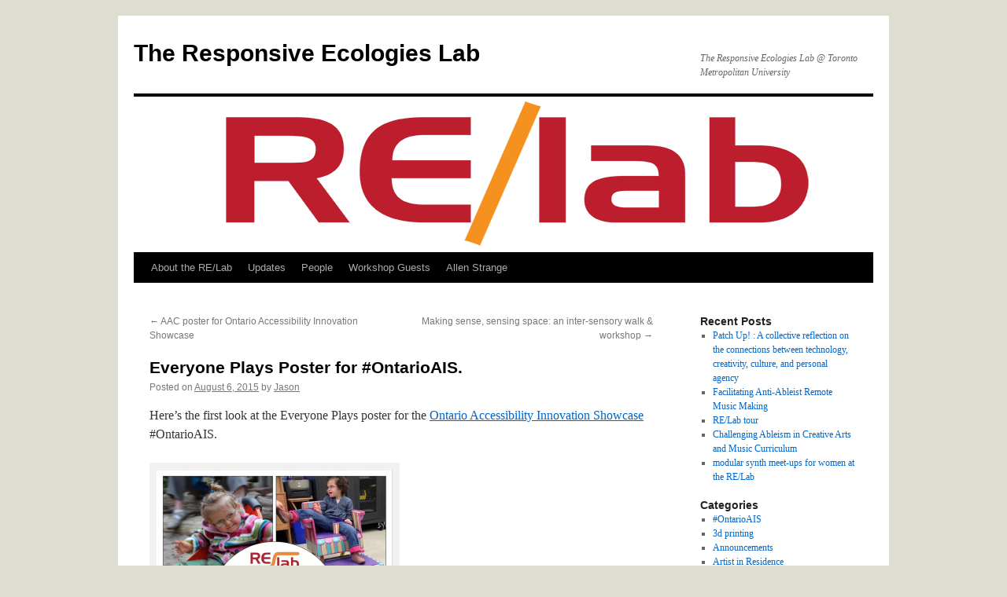

--- FILE ---
content_type: text/html; charset=UTF-8
request_url: https://relab.blog.torontomu.ca/2015/08/06/everyone-plays-poster-for-ontarioais/
body_size: 8160
content:
<!DOCTYPE html>
<html lang="en-US">
<head>
<meta charset="UTF-8" />
<title>
Everyone Plays Poster for #OntarioAIS. | The Responsive Ecologies Lab	</title>
<link rel="profile" href="https://gmpg.org/xfn/11" />
<link rel="stylesheet" type="text/css" media="all" href="https://s31451.pcdn.co/wp-content/themes/twentyten/style.css?ver=20251202" />
<link rel="pingback" href="https://relab.blog.torontomu.ca/xmlrpc.php">
<meta name='robots' content='max-image-preview:large' />
	<style>img:is([sizes="auto" i], [sizes^="auto," i]) { contain-intrinsic-size: 3000px 1500px }</style>
	<link rel="alternate" type="application/rss+xml" title="The Responsive Ecologies Lab &raquo; Feed" href="https://relab.blog.torontomu.ca/feed/" />
<link rel="alternate" type="application/rss+xml" title="The Responsive Ecologies Lab &raquo; Comments Feed" href="https://relab.blog.torontomu.ca/comments/feed/" />
<script type="text/javascript">
/* <![CDATA[ */
window._wpemojiSettings = {"baseUrl":"https:\/\/s.w.org\/images\/core\/emoji\/16.0.1\/72x72\/","ext":".png","svgUrl":"https:\/\/s.w.org\/images\/core\/emoji\/16.0.1\/svg\/","svgExt":".svg","source":{"concatemoji":"https:\/\/s31451.pcdn.co\/wp-includes\/js\/wp-emoji-release.min.js?ver=736e1590cd58ab0ad076f01aad7aa91d"}};
/*! This file is auto-generated */
!function(s,n){var o,i,e;function c(e){try{var t={supportTests:e,timestamp:(new Date).valueOf()};sessionStorage.setItem(o,JSON.stringify(t))}catch(e){}}function p(e,t,n){e.clearRect(0,0,e.canvas.width,e.canvas.height),e.fillText(t,0,0);var t=new Uint32Array(e.getImageData(0,0,e.canvas.width,e.canvas.height).data),a=(e.clearRect(0,0,e.canvas.width,e.canvas.height),e.fillText(n,0,0),new Uint32Array(e.getImageData(0,0,e.canvas.width,e.canvas.height).data));return t.every(function(e,t){return e===a[t]})}function u(e,t){e.clearRect(0,0,e.canvas.width,e.canvas.height),e.fillText(t,0,0);for(var n=e.getImageData(16,16,1,1),a=0;a<n.data.length;a++)if(0!==n.data[a])return!1;return!0}function f(e,t,n,a){switch(t){case"flag":return n(e,"\ud83c\udff3\ufe0f\u200d\u26a7\ufe0f","\ud83c\udff3\ufe0f\u200b\u26a7\ufe0f")?!1:!n(e,"\ud83c\udde8\ud83c\uddf6","\ud83c\udde8\u200b\ud83c\uddf6")&&!n(e,"\ud83c\udff4\udb40\udc67\udb40\udc62\udb40\udc65\udb40\udc6e\udb40\udc67\udb40\udc7f","\ud83c\udff4\u200b\udb40\udc67\u200b\udb40\udc62\u200b\udb40\udc65\u200b\udb40\udc6e\u200b\udb40\udc67\u200b\udb40\udc7f");case"emoji":return!a(e,"\ud83e\udedf")}return!1}function g(e,t,n,a){var r="undefined"!=typeof WorkerGlobalScope&&self instanceof WorkerGlobalScope?new OffscreenCanvas(300,150):s.createElement("canvas"),o=r.getContext("2d",{willReadFrequently:!0}),i=(o.textBaseline="top",o.font="600 32px Arial",{});return e.forEach(function(e){i[e]=t(o,e,n,a)}),i}function t(e){var t=s.createElement("script");t.src=e,t.defer=!0,s.head.appendChild(t)}"undefined"!=typeof Promise&&(o="wpEmojiSettingsSupports",i=["flag","emoji"],n.supports={everything:!0,everythingExceptFlag:!0},e=new Promise(function(e){s.addEventListener("DOMContentLoaded",e,{once:!0})}),new Promise(function(t){var n=function(){try{var e=JSON.parse(sessionStorage.getItem(o));if("object"==typeof e&&"number"==typeof e.timestamp&&(new Date).valueOf()<e.timestamp+604800&&"object"==typeof e.supportTests)return e.supportTests}catch(e){}return null}();if(!n){if("undefined"!=typeof Worker&&"undefined"!=typeof OffscreenCanvas&&"undefined"!=typeof URL&&URL.createObjectURL&&"undefined"!=typeof Blob)try{var e="postMessage("+g.toString()+"("+[JSON.stringify(i),f.toString(),p.toString(),u.toString()].join(",")+"));",a=new Blob([e],{type:"text/javascript"}),r=new Worker(URL.createObjectURL(a),{name:"wpTestEmojiSupports"});return void(r.onmessage=function(e){c(n=e.data),r.terminate(),t(n)})}catch(e){}c(n=g(i,f,p,u))}t(n)}).then(function(e){for(var t in e)n.supports[t]=e[t],n.supports.everything=n.supports.everything&&n.supports[t],"flag"!==t&&(n.supports.everythingExceptFlag=n.supports.everythingExceptFlag&&n.supports[t]);n.supports.everythingExceptFlag=n.supports.everythingExceptFlag&&!n.supports.flag,n.DOMReady=!1,n.readyCallback=function(){n.DOMReady=!0}}).then(function(){return e}).then(function(){var e;n.supports.everything||(n.readyCallback(),(e=n.source||{}).concatemoji?t(e.concatemoji):e.wpemoji&&e.twemoji&&(t(e.twemoji),t(e.wpemoji)))}))}((window,document),window._wpemojiSettings);
/* ]]> */
</script>
<style id='wp-emoji-styles-inline-css' type='text/css'>

	img.wp-smiley, img.emoji {
		display: inline !important;
		border: none !important;
		box-shadow: none !important;
		height: 1em !important;
		width: 1em !important;
		margin: 0 0.07em !important;
		vertical-align: -0.1em !important;
		background: none !important;
		padding: 0 !important;
	}
</style>
<link rel='stylesheet' id='wp-block-library-css' href='https://s31451.pcdn.co/wp-includes/css/dist/block-library/style.min.css?ver=736e1590cd58ab0ad076f01aad7aa91d' type='text/css' media='all' />
<style id='wp-block-library-theme-inline-css' type='text/css'>
.wp-block-audio :where(figcaption){color:#555;font-size:13px;text-align:center}.is-dark-theme .wp-block-audio :where(figcaption){color:#ffffffa6}.wp-block-audio{margin:0 0 1em}.wp-block-code{border:1px solid #ccc;border-radius:4px;font-family:Menlo,Consolas,monaco,monospace;padding:.8em 1em}.wp-block-embed :where(figcaption){color:#555;font-size:13px;text-align:center}.is-dark-theme .wp-block-embed :where(figcaption){color:#ffffffa6}.wp-block-embed{margin:0 0 1em}.blocks-gallery-caption{color:#555;font-size:13px;text-align:center}.is-dark-theme .blocks-gallery-caption{color:#ffffffa6}:root :where(.wp-block-image figcaption){color:#555;font-size:13px;text-align:center}.is-dark-theme :root :where(.wp-block-image figcaption){color:#ffffffa6}.wp-block-image{margin:0 0 1em}.wp-block-pullquote{border-bottom:4px solid;border-top:4px solid;color:currentColor;margin-bottom:1.75em}.wp-block-pullquote cite,.wp-block-pullquote footer,.wp-block-pullquote__citation{color:currentColor;font-size:.8125em;font-style:normal;text-transform:uppercase}.wp-block-quote{border-left:.25em solid;margin:0 0 1.75em;padding-left:1em}.wp-block-quote cite,.wp-block-quote footer{color:currentColor;font-size:.8125em;font-style:normal;position:relative}.wp-block-quote:where(.has-text-align-right){border-left:none;border-right:.25em solid;padding-left:0;padding-right:1em}.wp-block-quote:where(.has-text-align-center){border:none;padding-left:0}.wp-block-quote.is-large,.wp-block-quote.is-style-large,.wp-block-quote:where(.is-style-plain){border:none}.wp-block-search .wp-block-search__label{font-weight:700}.wp-block-search__button{border:1px solid #ccc;padding:.375em .625em}:where(.wp-block-group.has-background){padding:1.25em 2.375em}.wp-block-separator.has-css-opacity{opacity:.4}.wp-block-separator{border:none;border-bottom:2px solid;margin-left:auto;margin-right:auto}.wp-block-separator.has-alpha-channel-opacity{opacity:1}.wp-block-separator:not(.is-style-wide):not(.is-style-dots){width:100px}.wp-block-separator.has-background:not(.is-style-dots){border-bottom:none;height:1px}.wp-block-separator.has-background:not(.is-style-wide):not(.is-style-dots){height:2px}.wp-block-table{margin:0 0 1em}.wp-block-table td,.wp-block-table th{word-break:normal}.wp-block-table :where(figcaption){color:#555;font-size:13px;text-align:center}.is-dark-theme .wp-block-table :where(figcaption){color:#ffffffa6}.wp-block-video :where(figcaption){color:#555;font-size:13px;text-align:center}.is-dark-theme .wp-block-video :where(figcaption){color:#ffffffa6}.wp-block-video{margin:0 0 1em}:root :where(.wp-block-template-part.has-background){margin-bottom:0;margin-top:0;padding:1.25em 2.375em}
</style>
<style id='classic-theme-styles-inline-css' type='text/css'>
/*! This file is auto-generated */
.wp-block-button__link{color:#fff;background-color:#32373c;border-radius:9999px;box-shadow:none;text-decoration:none;padding:calc(.667em + 2px) calc(1.333em + 2px);font-size:1.125em}.wp-block-file__button{background:#32373c;color:#fff;text-decoration:none}
</style>
<style id='global-styles-inline-css' type='text/css'>
:root{--wp--preset--aspect-ratio--square: 1;--wp--preset--aspect-ratio--4-3: 4/3;--wp--preset--aspect-ratio--3-4: 3/4;--wp--preset--aspect-ratio--3-2: 3/2;--wp--preset--aspect-ratio--2-3: 2/3;--wp--preset--aspect-ratio--16-9: 16/9;--wp--preset--aspect-ratio--9-16: 9/16;--wp--preset--color--black: #000;--wp--preset--color--cyan-bluish-gray: #abb8c3;--wp--preset--color--white: #fff;--wp--preset--color--pale-pink: #f78da7;--wp--preset--color--vivid-red: #cf2e2e;--wp--preset--color--luminous-vivid-orange: #ff6900;--wp--preset--color--luminous-vivid-amber: #fcb900;--wp--preset--color--light-green-cyan: #7bdcb5;--wp--preset--color--vivid-green-cyan: #00d084;--wp--preset--color--pale-cyan-blue: #8ed1fc;--wp--preset--color--vivid-cyan-blue: #0693e3;--wp--preset--color--vivid-purple: #9b51e0;--wp--preset--color--blue: #0066cc;--wp--preset--color--medium-gray: #666;--wp--preset--color--light-gray: #f1f1f1;--wp--preset--gradient--vivid-cyan-blue-to-vivid-purple: linear-gradient(135deg,rgba(6,147,227,1) 0%,rgb(155,81,224) 100%);--wp--preset--gradient--light-green-cyan-to-vivid-green-cyan: linear-gradient(135deg,rgb(122,220,180) 0%,rgb(0,208,130) 100%);--wp--preset--gradient--luminous-vivid-amber-to-luminous-vivid-orange: linear-gradient(135deg,rgba(252,185,0,1) 0%,rgba(255,105,0,1) 100%);--wp--preset--gradient--luminous-vivid-orange-to-vivid-red: linear-gradient(135deg,rgba(255,105,0,1) 0%,rgb(207,46,46) 100%);--wp--preset--gradient--very-light-gray-to-cyan-bluish-gray: linear-gradient(135deg,rgb(238,238,238) 0%,rgb(169,184,195) 100%);--wp--preset--gradient--cool-to-warm-spectrum: linear-gradient(135deg,rgb(74,234,220) 0%,rgb(151,120,209) 20%,rgb(207,42,186) 40%,rgb(238,44,130) 60%,rgb(251,105,98) 80%,rgb(254,248,76) 100%);--wp--preset--gradient--blush-light-purple: linear-gradient(135deg,rgb(255,206,236) 0%,rgb(152,150,240) 100%);--wp--preset--gradient--blush-bordeaux: linear-gradient(135deg,rgb(254,205,165) 0%,rgb(254,45,45) 50%,rgb(107,0,62) 100%);--wp--preset--gradient--luminous-dusk: linear-gradient(135deg,rgb(255,203,112) 0%,rgb(199,81,192) 50%,rgb(65,88,208) 100%);--wp--preset--gradient--pale-ocean: linear-gradient(135deg,rgb(255,245,203) 0%,rgb(182,227,212) 50%,rgb(51,167,181) 100%);--wp--preset--gradient--electric-grass: linear-gradient(135deg,rgb(202,248,128) 0%,rgb(113,206,126) 100%);--wp--preset--gradient--midnight: linear-gradient(135deg,rgb(2,3,129) 0%,rgb(40,116,252) 100%);--wp--preset--font-size--small: 13px;--wp--preset--font-size--medium: 20px;--wp--preset--font-size--large: 36px;--wp--preset--font-size--x-large: 42px;--wp--preset--spacing--20: 0.44rem;--wp--preset--spacing--30: 0.67rem;--wp--preset--spacing--40: 1rem;--wp--preset--spacing--50: 1.5rem;--wp--preset--spacing--60: 2.25rem;--wp--preset--spacing--70: 3.38rem;--wp--preset--spacing--80: 5.06rem;--wp--preset--shadow--natural: 6px 6px 9px rgba(0, 0, 0, 0.2);--wp--preset--shadow--deep: 12px 12px 50px rgba(0, 0, 0, 0.4);--wp--preset--shadow--sharp: 6px 6px 0px rgba(0, 0, 0, 0.2);--wp--preset--shadow--outlined: 6px 6px 0px -3px rgba(255, 255, 255, 1), 6px 6px rgba(0, 0, 0, 1);--wp--preset--shadow--crisp: 6px 6px 0px rgba(0, 0, 0, 1);}:where(.is-layout-flex){gap: 0.5em;}:where(.is-layout-grid){gap: 0.5em;}body .is-layout-flex{display: flex;}.is-layout-flex{flex-wrap: wrap;align-items: center;}.is-layout-flex > :is(*, div){margin: 0;}body .is-layout-grid{display: grid;}.is-layout-grid > :is(*, div){margin: 0;}:where(.wp-block-columns.is-layout-flex){gap: 2em;}:where(.wp-block-columns.is-layout-grid){gap: 2em;}:where(.wp-block-post-template.is-layout-flex){gap: 1.25em;}:where(.wp-block-post-template.is-layout-grid){gap: 1.25em;}.has-black-color{color: var(--wp--preset--color--black) !important;}.has-cyan-bluish-gray-color{color: var(--wp--preset--color--cyan-bluish-gray) !important;}.has-white-color{color: var(--wp--preset--color--white) !important;}.has-pale-pink-color{color: var(--wp--preset--color--pale-pink) !important;}.has-vivid-red-color{color: var(--wp--preset--color--vivid-red) !important;}.has-luminous-vivid-orange-color{color: var(--wp--preset--color--luminous-vivid-orange) !important;}.has-luminous-vivid-amber-color{color: var(--wp--preset--color--luminous-vivid-amber) !important;}.has-light-green-cyan-color{color: var(--wp--preset--color--light-green-cyan) !important;}.has-vivid-green-cyan-color{color: var(--wp--preset--color--vivid-green-cyan) !important;}.has-pale-cyan-blue-color{color: var(--wp--preset--color--pale-cyan-blue) !important;}.has-vivid-cyan-blue-color{color: var(--wp--preset--color--vivid-cyan-blue) !important;}.has-vivid-purple-color{color: var(--wp--preset--color--vivid-purple) !important;}.has-black-background-color{background-color: var(--wp--preset--color--black) !important;}.has-cyan-bluish-gray-background-color{background-color: var(--wp--preset--color--cyan-bluish-gray) !important;}.has-white-background-color{background-color: var(--wp--preset--color--white) !important;}.has-pale-pink-background-color{background-color: var(--wp--preset--color--pale-pink) !important;}.has-vivid-red-background-color{background-color: var(--wp--preset--color--vivid-red) !important;}.has-luminous-vivid-orange-background-color{background-color: var(--wp--preset--color--luminous-vivid-orange) !important;}.has-luminous-vivid-amber-background-color{background-color: var(--wp--preset--color--luminous-vivid-amber) !important;}.has-light-green-cyan-background-color{background-color: var(--wp--preset--color--light-green-cyan) !important;}.has-vivid-green-cyan-background-color{background-color: var(--wp--preset--color--vivid-green-cyan) !important;}.has-pale-cyan-blue-background-color{background-color: var(--wp--preset--color--pale-cyan-blue) !important;}.has-vivid-cyan-blue-background-color{background-color: var(--wp--preset--color--vivid-cyan-blue) !important;}.has-vivid-purple-background-color{background-color: var(--wp--preset--color--vivid-purple) !important;}.has-black-border-color{border-color: var(--wp--preset--color--black) !important;}.has-cyan-bluish-gray-border-color{border-color: var(--wp--preset--color--cyan-bluish-gray) !important;}.has-white-border-color{border-color: var(--wp--preset--color--white) !important;}.has-pale-pink-border-color{border-color: var(--wp--preset--color--pale-pink) !important;}.has-vivid-red-border-color{border-color: var(--wp--preset--color--vivid-red) !important;}.has-luminous-vivid-orange-border-color{border-color: var(--wp--preset--color--luminous-vivid-orange) !important;}.has-luminous-vivid-amber-border-color{border-color: var(--wp--preset--color--luminous-vivid-amber) !important;}.has-light-green-cyan-border-color{border-color: var(--wp--preset--color--light-green-cyan) !important;}.has-vivid-green-cyan-border-color{border-color: var(--wp--preset--color--vivid-green-cyan) !important;}.has-pale-cyan-blue-border-color{border-color: var(--wp--preset--color--pale-cyan-blue) !important;}.has-vivid-cyan-blue-border-color{border-color: var(--wp--preset--color--vivid-cyan-blue) !important;}.has-vivid-purple-border-color{border-color: var(--wp--preset--color--vivid-purple) !important;}.has-vivid-cyan-blue-to-vivid-purple-gradient-background{background: var(--wp--preset--gradient--vivid-cyan-blue-to-vivid-purple) !important;}.has-light-green-cyan-to-vivid-green-cyan-gradient-background{background: var(--wp--preset--gradient--light-green-cyan-to-vivid-green-cyan) !important;}.has-luminous-vivid-amber-to-luminous-vivid-orange-gradient-background{background: var(--wp--preset--gradient--luminous-vivid-amber-to-luminous-vivid-orange) !important;}.has-luminous-vivid-orange-to-vivid-red-gradient-background{background: var(--wp--preset--gradient--luminous-vivid-orange-to-vivid-red) !important;}.has-very-light-gray-to-cyan-bluish-gray-gradient-background{background: var(--wp--preset--gradient--very-light-gray-to-cyan-bluish-gray) !important;}.has-cool-to-warm-spectrum-gradient-background{background: var(--wp--preset--gradient--cool-to-warm-spectrum) !important;}.has-blush-light-purple-gradient-background{background: var(--wp--preset--gradient--blush-light-purple) !important;}.has-blush-bordeaux-gradient-background{background: var(--wp--preset--gradient--blush-bordeaux) !important;}.has-luminous-dusk-gradient-background{background: var(--wp--preset--gradient--luminous-dusk) !important;}.has-pale-ocean-gradient-background{background: var(--wp--preset--gradient--pale-ocean) !important;}.has-electric-grass-gradient-background{background: var(--wp--preset--gradient--electric-grass) !important;}.has-midnight-gradient-background{background: var(--wp--preset--gradient--midnight) !important;}.has-small-font-size{font-size: var(--wp--preset--font-size--small) !important;}.has-medium-font-size{font-size: var(--wp--preset--font-size--medium) !important;}.has-large-font-size{font-size: var(--wp--preset--font-size--large) !important;}.has-x-large-font-size{font-size: var(--wp--preset--font-size--x-large) !important;}
:where(.wp-block-post-template.is-layout-flex){gap: 1.25em;}:where(.wp-block-post-template.is-layout-grid){gap: 1.25em;}
:where(.wp-block-columns.is-layout-flex){gap: 2em;}:where(.wp-block-columns.is-layout-grid){gap: 2em;}
:root :where(.wp-block-pullquote){font-size: 1.5em;line-height: 1.6;}
</style>
<link rel='stylesheet' id='twentyten-block-style-css' href='https://s31451.pcdn.co/wp-content/themes/twentyten/blocks.css?ver=20250220' type='text/css' media='all' />
<script type="text/javascript" src="https://s31451.pcdn.co/wp-includes/js/jquery/jquery.min.js?ver=3.7.1" id="jquery-core-js"></script>
<script type="text/javascript" src="https://s31451.pcdn.co/wp-includes/js/jquery/jquery-migrate.min.js?ver=3.4.1" id="jquery-migrate-js"></script>
<link rel="https://api.w.org/" href="https://relab.blog.torontomu.ca/wp-json/" /><link rel="alternate" title="JSON" type="application/json" href="https://relab.blog.torontomu.ca/wp-json/wp/v2/posts/60" /><link rel="EditURI" type="application/rsd+xml" title="RSD" href="https://relab.blog.torontomu.ca/xmlrpc.php?rsd" />

<link rel="canonical" href="https://relab.blog.torontomu.ca/2015/08/06/everyone-plays-poster-for-ontarioais/" />
<link rel='shortlink' href='https://relab.blog.torontomu.ca/?p=60' />
<link rel="alternate" title="oEmbed (JSON)" type="application/json+oembed" href="https://relab.blog.torontomu.ca/wp-json/oembed/1.0/embed?url=https%3A%2F%2Frelab.blog.torontomu.ca%2F2015%2F08%2F06%2Feveryone-plays-poster-for-ontarioais%2F" />
<link rel="alternate" title="oEmbed (XML)" type="text/xml+oembed" href="https://relab.blog.torontomu.ca/wp-json/oembed/1.0/embed?url=https%3A%2F%2Frelab.blog.torontomu.ca%2F2015%2F08%2F06%2Feveryone-plays-poster-for-ontarioais%2F&#038;format=xml" />
<style type="text/css" id="custom-background-css">
body.custom-background { background-color: #ddddd2; }
</style>
	</head>

<body class="wp-singular post-template-default single single-post postid-60 single-format-standard custom-background wp-theme-twentyten">
<div id="wrapper" class="hfeed">
		<a href="#content" class="screen-reader-text skip-link">Skip to content</a>
	<div id="header">
		<div id="masthead">
			<div id="branding" role="banner">
									<div id="site-title">
						<span>
							<a href="https://relab.blog.torontomu.ca/" rel="home" >The Responsive Ecologies Lab</a>
						</span>
					</div>
										<div id="site-description">The Responsive Ecologies Lab @ Toronto Metropolitan  University</div>
					<img src="https://relab.blog.torontomu.ca/files/2022/03/cropped-relab-logo.png" width="940" height="198" alt="The Responsive Ecologies Lab" srcset="https://relab.blog.torontomu.ca/files/2022/03/cropped-relab-logo.png 940w, https://relab.blog.torontomu.ca/files/2022/03/cropped-relab-logo-400x84.png 400w, https://relab.blog.torontomu.ca/files/2022/03/cropped-relab-logo-170x36.png 170w, https://relab.blog.torontomu.ca/files/2022/03/cropped-relab-logo-768x162.png 768w" sizes="(max-width: 940px) 100vw, 940px" decoding="async" fetchpriority="high" />			</div><!-- #branding -->

			<div id="access" role="navigation">
				<div class="menu-header"><ul id="menu-menu-1" class="menu"><li id="menu-item-291" class="menu-item menu-item-type-post_type menu-item-object-page menu-item-home menu-item-291"><a href="https://relab.blog.torontomu.ca/">About the RE/Lab</a></li>
<li id="menu-item-292" class="menu-item menu-item-type-post_type menu-item-object-page current_page_parent menu-item-292"><a href="https://relab.blog.torontomu.ca/updates/">Updates</a></li>
<li id="menu-item-294" class="menu-item menu-item-type-post_type menu-item-object-page menu-item-294"><a href="https://relab.blog.torontomu.ca/people/">People</a></li>
<li id="menu-item-297" class="menu-item menu-item-type-post_type menu-item-object-page menu-item-has-children menu-item-297"><a href="https://relab.blog.torontomu.ca/workshop-guests/">Workshop Guests</a>
<ul class="sub-menu">
	<li id="menu-item-298" class="menu-item menu-item-type-post_type menu-item-object-page menu-item-298"><a href="https://relab.blog.torontomu.ca/?page_id=285">Minecraft Instructions</a></li>
</ul>
</li>
<li id="menu-item-318" class="menu-item menu-item-type-post_type menu-item-object-page menu-item-318"><a href="https://relab.blog.torontomu.ca/allen-strange/">Allen Strange</a></li>
</ul></div>			</div><!-- #access -->
		</div><!-- #masthead -->
	</div><!-- #header -->

	<div id="main">

		<div id="container">
			<div id="content" role="main">

			

				<div id="nav-above" class="navigation">
					<div class="nav-previous"><a href="https://relab.blog.torontomu.ca/2015/08/06/aac-poster-for-ontario-accessibility-innovation-showcase/" rel="prev"><span class="meta-nav">&larr;</span> AAC poster for Ontario Accessibility Innovation Showcase</a></div>
					<div class="nav-next"><a href="https://relab.blog.torontomu.ca/2015/11/03/making-sense-sensing-space-an-inter-sensory-walk-workshop/" rel="next">Making sense, sensing space: an inter-sensory walk &amp; workshop <span class="meta-nav">&rarr;</span></a></div>
				</div><!-- #nav-above -->

				<div id="post-60" class="post-60 post type-post status-publish format-standard hentry category-ontarioais">
					<h1 class="entry-title">Everyone Plays Poster for #OntarioAIS.</h1>

					<div class="entry-meta">
						<span class="meta-prep meta-prep-author">Posted on</span> <a href="https://relab.blog.torontomu.ca/2015/08/06/everyone-plays-poster-for-ontarioais/" title="12:39 pm" rel="bookmark"><span class="entry-date">August 6, 2015</span></a> <span class="meta-sep">by</span> <span class="author vcard"><a class="url fn n" href="https://relab.blog.torontomu.ca/author/jnolan/" title="View all posts by Jason">Jason</a></span>					</div><!-- .entry-meta -->

					<div class="entry-content">
						<p>Here&#8217;s the first look at the Everyone Plays  poster for the <a href="http://www.ontario.ca/page/accessibility-innovation-showcase-2015" target="_blank">Ontario Accessibility Innovation Showcase</a> #OntarioAIS.</p>
<div id="attachment_55" style="width: 310px" class="wp-caption alignnone"><a href="http://relab.blog.ryerson.ca/files/2015/08/EveryonePlaysPoster.png"><img decoding="async" aria-describedby="caption-attachment-55" src="http://relab.blog.ryerson.ca/files/2015/08/EveryonePlaysPoster-300x400.png" alt="EveryonePlaysPoster" width="300" height="400" class="size-medium wp-image-55" srcset="https://relab.blog.torontomu.ca/files/2015/08/EveryonePlaysPoster-300x400.png 300w, https://relab.blog.torontomu.ca/files/2015/08/EveryonePlaysPoster-128x170.png 128w, https://relab.blog.torontomu.ca/files/2015/08/EveryonePlaysPoster-768x1024.png 768w, https://relab.blog.torontomu.ca/files/2015/08/EveryonePlaysPoster.png 993w" sizes="(max-width: 300px) 100vw, 300px" /></a><p id="caption-attachment-55" class="wp-caption-text">EveryonePlaysPoster</p></div>
<p>Click on image for larger size.</p>
											</div><!-- .entry-content -->

							<div id="entry-author-info">
						<div id="author-avatar">
														</div><!-- #author-avatar -->
							<div id="author-description">
							<h2>
							About Jason							</h2>
							Director of the RE/Lab &amp; EDGE Lab and associate professor in the School of Early Childhood Studies.							<div id="author-link">
								<a href="https://relab.blog.torontomu.ca/author/jnolan/" rel="author">
									View all posts by Jason <span class="meta-nav">&rarr;</span>								</a>
							</div><!-- #author-link	-->
							</div><!-- #author-description -->
						</div><!-- #entry-author-info -->
	
						<div class="entry-utility">
							This entry was posted in <a href="https://relab.blog.torontomu.ca/category/ontarioais/" rel="category tag">#OntarioAIS</a>. Bookmark the <a href="https://relab.blog.torontomu.ca/2015/08/06/everyone-plays-poster-for-ontarioais/" title="Permalink to Everyone Plays Poster for #OntarioAIS." rel="bookmark">permalink</a>.													</div><!-- .entry-utility -->
					</div><!-- #post-60 -->

					<div id="nav-below" class="navigation">
						<div class="nav-previous"><a href="https://relab.blog.torontomu.ca/2015/08/06/aac-poster-for-ontario-accessibility-innovation-showcase/" rel="prev"><span class="meta-nav">&larr;</span> AAC poster for Ontario Accessibility Innovation Showcase</a></div>
						<div class="nav-next"><a href="https://relab.blog.torontomu.ca/2015/11/03/making-sense-sensing-space-an-inter-sensory-walk-workshop/" rel="next">Making sense, sensing space: an inter-sensory walk &amp; workshop <span class="meta-nav">&rarr;</span></a></div>
					</div><!-- #nav-below -->

					
			<div id="comments">




</div><!-- #comments -->

	
			</div><!-- #content -->
		</div><!-- #container -->


		<div id="primary" class="widget-area" role="complementary">
			<ul class="xoxo">


		<li id="recent-posts-2" class="widget-container widget_recent_entries">
		<h3 class="widget-title">Recent Posts</h3>
		<ul>
											<li>
					<a href="https://relab.blog.torontomu.ca/2022/05/10/patch-up-a-collective-reflection-on-the-connections-between-technology-creativity-culture-and-personal-agency/">Patch Up! : A collective reflection on the connections between technology, creativity, culture, and personal agency </a>
									</li>
											<li>
					<a href="https://relab.blog.torontomu.ca/2022/05/09/facilitating-anti-ableist-remote-music-making/">Facilitating Anti-Ableist Remote Music Making</a>
									</li>
											<li>
					<a href="https://relab.blog.torontomu.ca/2022/04/29/re-lab-tour/">RE/Lab tour</a>
									</li>
											<li>
					<a href="https://relab.blog.torontomu.ca/2022/03/15/challenging-ableism-in-creative-arts-and-music-curriculum/">Challenging Ableism in Creative Arts and Music Curriculum</a>
									</li>
											<li>
					<a href="https://relab.blog.torontomu.ca/2022/03/09/modular-synth-meet-ups-for-women-at-the-re-lab/">modular synth meet-ups for women at the RE/Lab</a>
									</li>
					</ul>

		</li>			</ul>
		</div><!-- #primary .widget-area -->


		<div id="secondary" class="widget-area" role="complementary">
			<ul class="xoxo">
				<li id="categories-2" class="widget-container widget_categories"><h3 class="widget-title">Categories</h3>
			<ul>
					<li class="cat-item cat-item-332384"><a href="https://relab.blog.torontomu.ca/category/ontarioais/">#OntarioAIS</a>
</li>
	<li class="cat-item cat-item-216293"><a href="https://relab.blog.torontomu.ca/category/3d-printing/">3d printing</a>
</li>
	<li class="cat-item cat-item-42021"><a href="https://relab.blog.torontomu.ca/category/announcements/">Announcements</a>
</li>
	<li class="cat-item cat-item-332395"><a href="https://relab.blog.torontomu.ca/category/artist-in-residence/">Artist in Residence</a>
</li>
	<li class="cat-item cat-item-332382"><a href="https://relab.blog.torontomu.ca/category/core-faculty/">Core Faculty</a>
</li>
	<li class="cat-item cat-item-19"><a href="https://relab.blog.torontomu.ca/category/events/">Events</a>
</li>
	<li class="cat-item cat-item-40758"><a href="https://relab.blog.torontomu.ca/category/hacks/">hacks</a>
</li>
	<li class="cat-item cat-item-332401"><a href="https://relab.blog.torontomu.ca/category/industry-collaborations/">industry collaborations</a>
</li>
	<li class="cat-item cat-item-191"><a href="https://relab.blog.torontomu.ca/category/news/">News</a>
</li>
	<li class="cat-item cat-item-11723"><a href="https://relab.blog.torontomu.ca/category/research-assistants/">Research Assistants</a>
</li>
	<li class="cat-item cat-item-1"><a href="https://relab.blog.torontomu.ca/category/uncategorized/">Uncategorized</a>
</li>
			</ul>

			</li><li id="archives-2" class="widget-container widget_archive"><h3 class="widget-title">Archives</h3>
			<ul>
					<li><a href='https://relab.blog.torontomu.ca/2022/05/'>May 2022</a></li>
	<li><a href='https://relab.blog.torontomu.ca/2022/04/'>April 2022</a></li>
	<li><a href='https://relab.blog.torontomu.ca/2022/03/'>March 2022</a></li>
	<li><a href='https://relab.blog.torontomu.ca/2021/01/'>January 2021</a></li>
	<li><a href='https://relab.blog.torontomu.ca/2018/11/'>November 2018</a></li>
	<li><a href='https://relab.blog.torontomu.ca/2018/01/'>January 2018</a></li>
	<li><a href='https://relab.blog.torontomu.ca/2017/12/'>December 2017</a></li>
	<li><a href='https://relab.blog.torontomu.ca/2016/10/'>October 2016</a></li>
	<li><a href='https://relab.blog.torontomu.ca/2016/03/'>March 2016</a></li>
	<li><a href='https://relab.blog.torontomu.ca/2016/02/'>February 2016</a></li>
	<li><a href='https://relab.blog.torontomu.ca/2015/11/'>November 2015</a></li>
	<li><a href='https://relab.blog.torontomu.ca/2015/08/'>August 2015</a></li>
	<li><a href='https://relab.blog.torontomu.ca/2015/07/'>July 2015</a></li>
			</ul>

			</li>			</ul>
		</div><!-- #secondary .widget-area -->

	</div><!-- #main -->

	<div id="footer" role="contentinfo">
		<div id="colophon">



			<div id="footer-widget-area" role="complementary">

				<div id="first" class="widget-area">
					<ul class="xoxo">
						<li id="meta-2" class="widget-container widget_meta"><h3 class="widget-title">Meta</h3>
		<ul>
						<li><a href="https://relab.blog.torontomu.ca/wp-login.php">Log in</a></li>
			<li><a href="https://relab.blog.torontomu.ca/feed/">Entries feed</a></li>
			<li><a href="https://relab.blog.torontomu.ca/comments/feed/">Comments feed</a></li>

			<li><a href="https://wordpress.org/">WordPress.org</a></li>
		</ul>

		</li>					</ul>
				</div><!-- #first .widget-area -->




			</div><!-- #footer-widget-area -->

			<div id="site-info">
				<a href="https://relab.blog.torontomu.ca/" rel="home">
					The Responsive Ecologies Lab				</a>
							</div><!-- #site-info -->

			<div id="site-generator">
								<a href="https://wordpress.org/" class="imprint" title="Semantic Personal Publishing Platform">
					Proudly powered by WordPress.				</a>
			</div><!-- #site-generator -->

		</div><!-- #colophon -->
	</div><!-- #footer -->

</div><!-- #wrapper -->

<script type="speculationrules">
{"prefetch":[{"source":"document","where":{"and":[{"href_matches":"\/*"},{"not":{"href_matches":["\/wp-*.php","\/wp-admin\/*","\/files\/*","\/wp-content\/*","\/wp-content\/plugins\/*","\/wp-content\/themes\/twentyten\/*","\/*\\?(.+)"]}},{"not":{"selector_matches":"a[rel~=\"nofollow\"]"}},{"not":{"selector_matches":".no-prefetch, .no-prefetch a"}}]},"eagerness":"conservative"}]}
</script>

			<script type="text/javascript">
				var _paq = _paq || [];
				_paq.push(["setDocumentTitle", "5093/" + document.title]);
	_paq.push(["setCookieDomain", "*.blog.torontomu.ca"]);
	_paq.push(["setDomains", "*.blog.torontomu.ca"]);
	_paq.push(['setCustomDimension', 1, '{"ID":799,"name":"Jason","avatar":"a80dd47ab5f27aaf934c22c2f4a19517"}']);
				_paq.push(['trackPageView']);
								(function () {
					var u = "https://analytics2.wpmudev.com/";
					_paq.push(['setTrackerUrl', u + 'track/']);
					_paq.push(['setSiteId', '5446']);
					var d   = document, g = d.createElement('script'), s = d.getElementsByTagName('script')[0];
					g.type  = 'text/javascript';
					g.async = true;
					g.defer = true;
					g.src   = 'https://analytics.wpmucdn.com/matomo.js';
					s.parentNode.insertBefore(g, s);
				})();
			</script>
			<script type="text/javascript" id="branda-content-footer-js">
var branda_footer_node = document.createElement('div');
var branda_footer = document.createAttribute('id');
branda_footer.value = 'branda_content_footer';
branda_footer_node.setAttributeNode( branda_footer );
branda_footer = document.createAttribute('style');
branda_footer.value = '';
branda_footer_node.setAttributeNode( branda_footer );
branda_footer_node.innerHTML = "<p class=\"adminfooter\" style=\"text-align: center\">This site is hosted by <a href=\"http:\/\/blog.torontomu.ca\">blog.torontomu.ca<\/a>. Opinions expressed in this site do not necessarily represent those of Toronto Metropolitan University.<\/p>";
branda_footer = document.getElementsByTagName( 'footer' );
if ( branda_footer.length ) {
	branda_footer = branda_footer[ branda_footer.length - 1 ];
	branda_footer.appendChild( branda_footer_node, branda_footer.firstChild );
}
</script>
</body>
</html>
